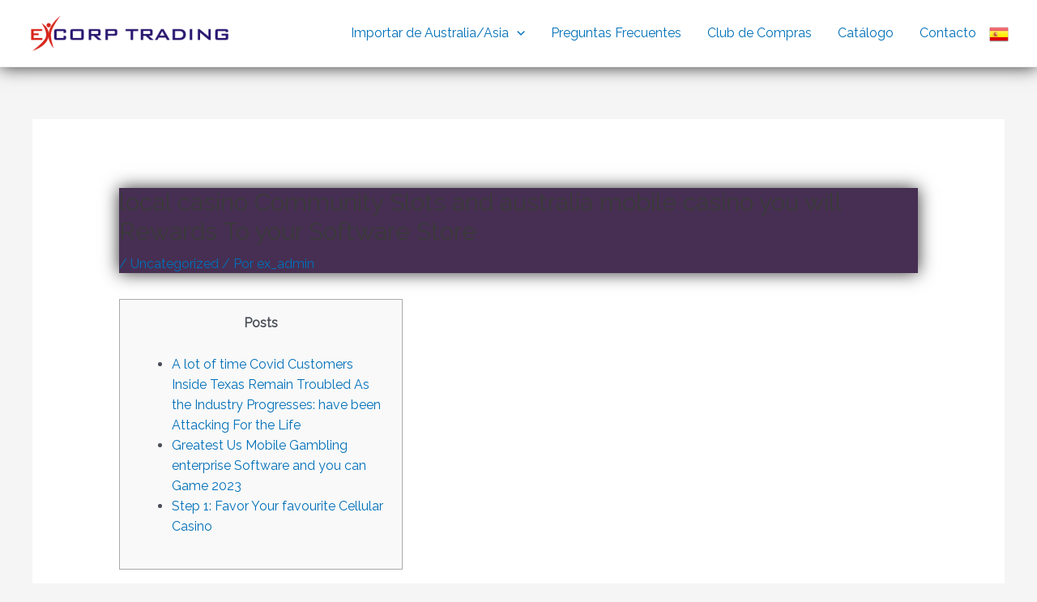

--- FILE ---
content_type: text/css
request_url: https://excorptrading.com/wp-content/themes/astra-child/style.css?ver=6.9
body_size: -206
content:
/*
Theme Name:  Astra
Template: 	 astra
Theme URI:	 https://wordpress.org/themes/astra/
Author:		 ChildThemeWP
Author URI:	 https://childthemewp.com
Version:	 1.0.0
License:	 GNU General Public License v2 or later
License URI: http://www.gnu.org/licenses/gpl-2.0.html
Tags:    	 opensource     
Text Domain: astrachild
*/